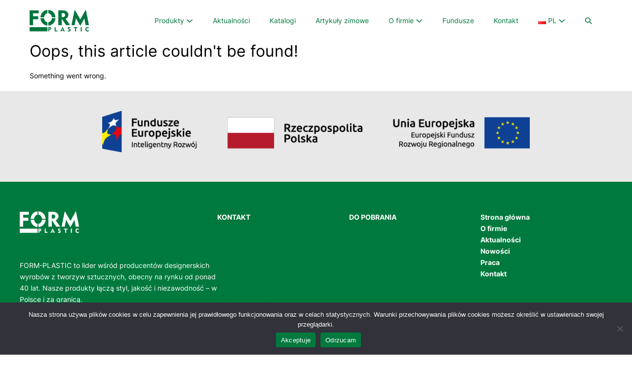

--- FILE ---
content_type: text/css;charset=utf-8
request_url: https://use.typekit.net/nku6cdc.css?ver=2.10.3
body_size: 389
content:
/*
 * The Typekit service used to deliver this font or fonts for use on websites
 * is provided by Adobe and is subject to these Terms of Use
 * http://www.adobe.com/products/eulas/tou_typekit. For font license
 * information, see the list below.
 *
 * inter-variable:
 *   - http://typekit.com/eulas/00000000000000007750957d
 *
 * © 2009-2026 Adobe Systems Incorporated. All Rights Reserved.
 */
/*{"last_published":"2025-07-27 08:36:28 UTC"}*/

@import url("https://p.typekit.net/p.css?s=1&k=nku6cdc&ht=tk&f=55314&a=16627565&app=typekit&e=css");

@font-face {
font-family:"inter-variable";
src:url("https://use.typekit.net/af/250efc/00000000000000007750957d/31/l?primer=e6066692ab328d1a92bb155659ed6609b693e1e352f0e8982e4224719b13bdfb&fvd=n4&v=3") format("woff2"),url("https://use.typekit.net/af/250efc/00000000000000007750957d/31/d?primer=e6066692ab328d1a92bb155659ed6609b693e1e352f0e8982e4224719b13bdfb&fvd=n4&v=3") format("woff"),url("https://use.typekit.net/af/250efc/00000000000000007750957d/31/a?primer=e6066692ab328d1a92bb155659ed6609b693e1e352f0e8982e4224719b13bdfb&fvd=n4&v=3") format("opentype");
font-display:auto;font-style:normal;font-weight:100 900;font-stretch:normal;
}

.tk-inter-variable { font-family: "inter-variable",sans-serif; }


--- FILE ---
content_type: text/css
request_url: https://formplastic.pl/wp-content/themes/bytner-studio/style.css?ver=1.2
body_size: 4129
content:
/*!
Theme Name:		Piotr Bytner Studio
Author: 		Piotr Bytner Studio
Author URI: 	https://bytner.studio
Description:	Dobra grafika, ładne życie. piotr@bytner.studio
Version: 		1.2
License:		GNU General Public License v3 or later
License URI:	https://www.gnu.org/licenses/gpl-3.0.html
Tags: 			
Template:		page-builder-framework
Text Domain:	page-builder-framework-child
*/

/* Colors Example
.has-black-color {
    color: #000000;
}

.has-black-background-color {
    background-color: #000000;
} 
*/

/* 
.current-menu-item {
	display: none;
}
*/

html, body {
	scroll-behavior: smooth;
	overflow-x: hidden;
}

.wpbf-remove-font-size h1 {
	display: none;
}

a:hover span, a:focus span {
	text-decoration-line: underline;
}

.animate__delay-1s {
	animation-delay: .1s;
}

.animate__delay-2s {
	animation-delay: .2s;
}

.animate__delay-3s {
	animation-delay: .1s;
}

.animate__delay-4s {
	animation-delay: .4s;
}

.animate__delay-5s {
	animation-delay: .1s;
}

.animate__delay-6s {
	animation-delay: .6s;
}

.wp-block-buttons .wp-block-button__link.wp-element-button:hover,
.wp-block-buttons .wp-block-button__link.wp-element-button:focus,
.wp-block-buttons .wp-block-button__link.has-wpbf-palette-color-2-color:hover,
.wp-block-buttons .wp-block-button__link.has-wpbf-palette-color-2-color:focus,
.wp-block-read-more.has-wpbf-palette-color-2-color:hover,
.wp-block-read-more.has-wpbf-palette-color-2-color:focus {
	border-color: var(--wp--preset--color--wpbf-palette-color-4) !important;
	color: var(--wp--preset--color--wpbf-palette-color-3) !important;
	background-color: var(--wp--preset--color--wpbf-palette-color-4) !important;
}

.vector-bg {
	background: url(https://formplastic.pl/wp-content/uploads/2025/07/Vector-bg.svg);
	background-position: center right;
	background-size: contain;
	background-repeat: no-repeat;
}

.wp-block-columns .ff-el-form-check.ff-el-tc {
	font-size: 9px;
}

.wp-block-columns .ff-default .ff_btn_style,
.wp-block-columns .ff-default .ff-el-form-control {
	font-size: 12px;
}

.wp-block-columns .ff-default .ff-el-form-control {
	border-radius: 25px;
}

.wp-block-columns .ff-default .ff-el-form-control:focus {
	border-color: var(--wp--preset--color--wpbf-palette-color-3);
}

.vector-left {
	background: url(https://formplastic.pl/wp-content/uploads/2025/07/Vector-left.svg);
	background-position: -30px bottom !important;
	background-size: contain !important;
	background-repeat: no-repeat;
}

.navigation.pagination {
	text-align: center;
}

.nav-links {
    display: inline-block;
    position: relative;
    width: auto;
    border: 1px solid var(--wp--preset--color--wpbf-palette-color-6);
}

.wp-block-getwid-section .wp-block-getwid-section__background-slider-item img {
    object-fit: contain;
    object-position: bottom;
}

.wpbf-mega-menu>.sub-menu a[href="#"],
.wpbf-mobile-mega-menu .sub-menu a[href="#"] {
	display: none !important;
}

.wpbf-navigation .wpbf-menu .sub-menu a {
    border-bottom: 1px solid var(--wp--preset--color--wpbf-palette-color-6);
}

.wpbf-mega-menu>.sub-menu>.menu-item {
    padding: 5px 10px 0 20px;
}

.wpbf-mega-menu>.sub-menu {
	margin-top: 20px !important;
}

.wpbf-navigation .wpbf-menu .nav-image a {
	border: 0;
	margin: 0;
}

.wp-block-getwid-counter__number {
	font-size: 3.5em;
}

.wp-block-getwid-counter__wrapper > * {
    display: inline;
    font-size: 3.5em;
	padding-right: 10px;
}

.timeline .wp-block-column hr:nth-of-type(2) {
	transform: rotate(90deg);
	transform-origin: left top;
	margin: 0;
}

.timeline .wp-block-column:nth-child(2) hr:nth-of-type(2) { width: 50px; }
.timeline .wp-block-column:nth-child(3) hr:nth-of-type(2) { width: 100px; }
.timeline .wp-block-column:nth-child(4) hr:nth-of-type(2) { width: 150px; }
.timeline .wp-block-column:nth-child(5) hr:nth-of-type(2) { width: 200px; }

.timeline .wp-block-column hr:nth-of-type(2)::after {
  content: '';
  position: absolute;
  top: 0;
  right: 0;
  width: 8px;
  height: 8px;
  background: var(--wp--preset--color--wpbf-palette-color-3);
  border-radius: 50%;
  transform: translateY(-3px) rotate(-90deg); /* dopasuj pionowość po obrocie */
}

.timeline .wp-block-column:first-child hr:only-of-type::before {
  content: '';
  position: absolute;
  left: 0;
  transform: translate(-50%, -50%);
  width: 8px;
  height: 8px;  
  background: var(--wp--preset--color--wpbf-palette-color-3);
  border-radius: 50%;
}

/* Kulka na końcu ostatniego hr w ostatniej kolumnie */
.timeline .wp-block-column:last-child hr:only-of-type::after {
  content: '';
  position: absolute;
  right: 0;
  transform: translate(50%, -50%);
  width: 8px;
  height: 8px;
  background: var(--wp--preset--color--wpbf-palette-color-3);
  border-radius: 50%;
}

.catalogs h3 {
	margin-bottom: 5px;
}

.catalogs .wp-block-cover__image-background {
  filter: none;
  transition: filter 0.3s ease;
}

/* Duoton na hoverze */
.catalogs .wp-block-group:hover img,
.catalogs .wp-block-cover:hover .wp-block-cover__image-background,
.wp-block-getwid-template-post-featured-image:hover .wp-post-image{
	filter: url(#wp-duotone-00793e-b0ee5e-2) !important;
}


.catalogs .wp-block-cover .wp-block-cover__image-background {
	padding-bottom: 150px;
}

/*
.wpbf-woo-loop-thumbnail-wrapper::before,
.wc-block-components-product-image::before {
  content: "";
  position: absolute;
  top: 0; left: 0; right: 0; bottom: 0;
  background: url(https://formplastic.pl/wp-content/uploads/2025/07/vector-product.svg);
  mix-blend-mode: darken;
  pointer-events: none;
	background-position: center right;
    background-size: contain;
    background-repeat: no-repeat;
  opacity: 0;
  transition: opacity 0.3s ease;
  z-index: 2;
} */

.wp-block-getwid-banner__wrapper::before {
  content: "";
  position: absolute;
  top: 0; left: 0; right: 0; bottom: 0;
  background: url(https://formplastic.pl/wp-content/uploads/2025/10/Vector-3.svg);
  pointer-events: none;
	background-position: center left;
    background-size: contain;
    background-repeat: no-repeat;
  opacity: 0;
  transition: opacity 0.3s ease;
	z-index: 2;
}

.wp-block-getwid-banner__caption::after {
	content: "➔";
	position: absolute;
    position: absolute;
    right: 20px;
    font-size: 2em;
    top: bottom;
	opacity: 0;
    transform: translateY(-0%) rotate(-45deg);
	transition: opacity 0.3s ease;
}


/* Pokaż overlay na hover */
/*.wpbf-woo-loop-thumbnail-wrapper:hover::before, 
.wc-block-components-product-image:hover::before, */
.wp-block-getwid-banner__wrapper:hover::before,
.wp-block-getwid-banner__wrapper:hover .wp-block-getwid-banner__caption::after {
  opacity: 1;
}

.wp-block-getwid-template-post-featured-image:hover,
.wpbf-woo-loop-thumbnail-wrapper:hover, 
.wc-block-components-product-image:hover {
	/* border: 2px solid var(--wp--preset--color--wpbf-palette-color-4); */
	  transform: scale(1.1); 
	  transition: transform 0.3s ease;
}

.wp-block-getwid-banner__caption {
	z-index: 5;
}

.wp-block-getwid-banner {
	border-radius: 15px;
}

.kolekcje h2 a:hover,
.wp-block-getwid-content-slider-slide h2 a:hover,
.wp-block-getwid-content-slider.has-dots-inside .slick-dots li button:hover:before, 
#footer a:hover,
#footer a:focus {
	color: var(--wp--preset--color--wpbf-palette-color-4);
}

.slick-list .wp-block-getwid-section__foreground {
	background-position: -270px center !important;
}

.home .wp-block-getwid-content-slider.has-dots-inside .slick-dots{
	top: 35px;
	height: 30px;
    left: -28vw;
    right: auto;
}

.home .wp-block-getwid-content-slider.has-dots-inside .slick-dots li,
.home .wp-block-getwid-content-slider.has-dots-inside .slick-dots li button {
	width: 50px;
}

.home .wp-block-getwid-content-slider.has-dots-inside .slick-dots li button::before {
	content: "";
	width: 50px;
	border-bottom: 3px solid; 
}

.slick-list .vector-left {
		background-size: cover;
}

.wpbf-product-content .alignfull {
	gap: 0;
}

.wpbf-product-content .vector-left {
	background-size: cover;
}

.product-labels {
    position: absolute;
    top: 10px;
    left: 10px;
    display: flex;
    flex-direction: column;
    gap: 5px; /* odstęp między etykietami */
    z-index: 10;
}

.product-labels span {
    display: inline-block;
    padding: 5px 10px;
    font-size: 12px;
    font-weight: bold;
    border-radius: 4px;
    color: #fff;
    line-height: 1;
	text-align: center;
}

.nowosc-label {
	background-color: var(--wp--preset--color--wpbf-palette-color-4);
}

.nowy-kolor-label {
	background-color: var(--wp--preset--color--wpbf-palette-color-3);
}

.woocommerce ul.products li.product,
.woocommerce-page ul.products li.product {
    position: relative;
}

/* Smartphones (max-width 600px) */
@media screen and (max-width: 600px) {
	.reset_mobile_padding {
		padding: 30px !important;
	}

	.wp-block-getwid-content-slider-slide .wp-block-column {
		border-radius: 0 !important;
	}
}


/* Others */
@media screen and (min-width: 601px) {
	.wp-block-getwid-section .wp-block-getwid-section__background-slider-item img {
		object-position: right;
	}
	
	.wp-block-column.adjust-column {
		display: flex;
		flex-direction: column;
		justify-content: center;
		z-index: 1;
		transform: translateX(30px);
	}

	.slick-list .vector-left {
		background-position: -300px center;
	}
	
	.home  .wp-block-getwid-content-slider.has-dots-inside.header-slider .slick-dots{
		top: 20px;
		left: -33vw;
	}
	
	.home .wp-block-getwid-content-slider.has-dots-inside.slider-marki .slick-dots {
		top: 20px;
		text-align: left;
		margin-left: 30px;
		left: auto;
	}

}

.hide-for-pdf {
  display: none !important;
}

.woo-variation-swatches .variable-items-wrapper .variable-item:not(.radio-variable-item).button-variable-item {
	border-radius: 999px;
}

.woo-variation-swatches .variable-items-wrapper .variable-item:not(.radio-variable-item) {
    min-width: 30px;
	width: auto;
}

.woo-variation-swatches .wvs-style-rounded.variable-items-wrapper .variable-item-span-button {
	padding: 0 10px;
	overflow: visible !important;
}




.product-cat a {
    display: inline-block;
    padding: 5px 15px;
    border-radius: 50px; 
    background-color: var(--wp--preset--color--wpbf-palette-color-6);
    color: var(--wp--preset--color--wpbf-palette-color-3); 
    text-decoration: none;
    font-size: 12px;
	margin-bottom: 10px;
    transition: background-color 0.3s ease, color 0.3s ease;
}

.sections-menu a {
	text-decoration: none;
	padding: 5px 15px;
	border: 2px solid var(--wp--preset--color--wpbf-palette-color-3);
	border-radius: 50px;
}

.product-brands .brand-oval {
    display: inline-block;
    padding: 5px 15px;
    margin-right: 8px;
    border-radius: 50px;
	margin-bottom: 20px;
	border: 2px solid var(--wp--preset--color--wpbf-palette-color-6);
    color: var(--wp--preset--color--wpbf-palette-color-3);
    text-decoration: none;
    font-size: 14px;
}

.sections-menu a:hover,
.product-cat a:hover, 
.brand-oval:hover,
.katalogi  ._3d-flip-book:hover {
	border-color: var(--wp--preset--color--wpbf-palette-color-4);
    background-color: var(--wp--preset--color--wpbf-palette-color-4);
    color: var(--wp--preset--color--wpbf-palette-color-3);
}

.sku_wrapper {
	font-size: 13px;
	margin-bottom: 20px;
}

.product_title {
	margin-bottom: 0;
}

.woo-variation-swatches .wvs-style-rounded.variable-items-wrapper .variable-item:not(.radio-variable-item) {
	border: 2px solid var(--wp--preset--color--wpbf-palette-color-6);
	box-shadow: none
}

.woo-variation-swatches .wvs-style-rounded.variable-items-wrapper .variable-item:hover {
	border-color: var(--wp--preset--color--wpbf-palette-color-4);
}

.woo-variation-swatches .variable-items-wrapper .variable-item.selected:not(.no-stock)  {
	border-color: var(--wp--preset--color--wpbf-palette-color-3);
}

.woocommerce-sections-content,
.woocommerce-sections-nav {
	margin-bottom: 20px;
	clear: both;
}

.sections-menu {
	list-style: none;
	padding: 0;
	display: flex;
	gap: 15px;
}

.sections-menu li {
	display: inline-block;
}


.product-section {
	margin-bottom: 20px;
	padding: 0;
	border: 0;
}

.product-section h2 {
	margin-bottom: 15px;
}

.product-section-heading {
	font-size: 16px;
	font-weight: normal;
	padding: 10px 20px;
	background-color: var(--wp--preset--color--wpbf-palette-color-6);
}

.wc-block-product-categories-list-item > a.active {
    font-weight: bold;
}

.wpbf-sidebar-wrapper {
	z-index: 1;
}

.variations_form .reset_variations {
    display: none !important;
}

.woocommerce table.shop_attributes {
    font-size: 12px;
	text-align: center;
}

.woocommerce table.shop_attributes th {
	text-align: center;
}

.woocommerce-product-attributes-item__label img {
	display: block;
	margin: auto;
	height: 20px;
}

.woocommerce-product-attributes-item:nth-of-type(odd) {
  background-color: var(--wp--preset--color--wpbf-palette-color-6);
}

.wc-block-product-filter-chips__items .wc-block-product-filter-chips__item:hover {
    background-color: var(--wp--preset--color--wpbf-palette-color-4);
}

/* Kontener suwaka + inputy */
.dimension-filter-group {
    margin-bottom: 20px;
}

.dimension-filter-group label {
    display: block;
    margin-bottom: 5px;
    font-weight: 600;
}


/* Inputy obok suwaka */
.dimension-filter-group input[type="number"] {
    width: 70px;
	font-size: 12px;
}

.dimension-filter-group input[type="number"]:nth-of-type(2) {
    float: right;
}

/* Zmiana koloru zaznaczonego zakresu */
.noUi-connect {
    background: var(--wp--preset--color--wpbf-palette-color-4);
}

/* Odstępy między suwakami */

#dimension-filter {
	padding-right: 100px;
}

#dimension-filter button[type="submit"] {
    margin-top: 15px;
    width: 100%;
	background-color: transparent;
	border-radius: 25px;
	border: 2px solid var(--wp--preset--color--wpbf-palette-color-3);
}

.woocommerce .woocommerce-result-count {
    margin: 10px 0 20px;
}

.wp-block-buttons .wp-block-button__link.has-wpbf-palette-color-3-background-color:hover {
	background-color: var(--wp--preset--color--wpbf-palette-color-2) !important;
}

.wpbf-praca .wp-block-getwid-custom-post-type__wrapper > .wp-block-getwid-custom-post-type__post .wp-block-group {
	background-color: var(--wp--preset--color--wpbf-palette-color-4);
	color: var(--wp--preset--color--wpbf-palette-color-3);
}
.wpbf-praca .wp-block-getwid-custom-post-type__wrapper > .wp-block-getwid-custom-post-type__post:nth-child(2) .wp-block-group,
.wpbf-praca .wp-block-getwid-custom-post-type__wrapper > .wp-block-getwid-custom-post-type__post:nth-child(3) .wp-block-group {
	background-color: var(--wp--preset--color--wpbf-palette-color-3);
	color: var(--wp--preset--color--wpbf-palette-color-4);
}

.wpbf-praca .taxonomy-dzial_oferty a {
	color: var(--wp--preset--color--wpbf-palette-color-3);
}

.wpbf-praca .taxonomy-dzial_oferty,
.wpbf-praca .wp-block-read-more {
	color: var(--wp--preset--color--wpbf-palette-color-3);
	background-color: var(--wp--preset--color--wpbf-palette-color-4);
	border-color: var(--wp--preset--color--wpbf-palette-color-3);
}

.wpbf-praca .wp-block-getwid-custom-post-type__wrapper > .wp-block-getwid-custom-post-type__post:nth-child(2) h3 a,
.wpbf-praca .wp-block-getwid-custom-post-type__wrapper > .wp-block-getwid-custom-post-type__post:nth-child(3) h3 a {
	color: var(--wp--preset--color--wpbf-palette-color-4);
}

.wpbf-praca .taxonomy-dzial_oferty a:hover ,
.wpbf-praca .wp-block-getwid-custom-post-type__wrapper > .wp-block-getwid-custom-post-type__post h3 a:hover {
	color: var(--wp--preset--color--wpbf-palette-color-2);
}

.wpbf-praca .taxonomy-dzial_oferty:hover,
.wpbf-praca .taxonomy-dzial_oferty:hover a,
.wpbf-praca .wp-block-read-more:hover {
	color: var(--wp--preset--color--wpbf-palette-color-2);
	background-color: var(--wp--preset--color--wpbf-palette-color-3);
	border-color: var(--wp--preset--color--wpbf-palette-color-3);
}

.wpbf-praca .wp-block-getwid-custom-post-type__wrapper > .wp-block-getwid-custom-post-type__post:nth-child(2) .taxonomy-dzial_oferty:hover,
.wpbf-praca .wp-block-getwid-custom-post-type__wrapper > .wp-block-getwid-custom-post-type__post:nth-child(2) .wp-block-read-more:hover, 
.wpbf-praca .wp-block-getwid-custom-post-type__wrapper > .wp-block-getwid-custom-post-type__post:nth-child(3) .taxonomy-dzial_oferty:hover,
.wpbf-praca .wp-block-getwid-custom-post-type__wrapper > .wp-block-getwid-custom-post-type__post:nth-child(3) .wp-block-read-more:hover {
	border-color: var(--wp--preset--color--wpbf-palette-color-2);
}

.wpbf-o-firmie .slick-slide:not(.slick-current)  {
  padding-bottom: 100px;
}

.wpbf-o-firmie #timeline .wp-block-image {
	margin-left: -25%;
}

.wpbf-menu-search .search-field,
.woocommerce .wp-block-search__input,
.woocommerce .wp-block-search__button, 
.woocommerce .page-numbers span {
	border-radius: 25px;
	border: 2px solid var(--wp--preset--color--wpbf-palette-color-3);
	font-size: 14px;
	padding: 10px 10px;
}

.navigation.pagination .page-numbers,
.woocommerce .page-numbers a {
	border-radius: 25px;
	border: 2px solid var(--wp--preset--color--wpbf-palette-color-3);
}

.navigation.pagination .page-numbers:hover,
.woocommerce .wp-block-search__button:hover,
#dimension-filter button:hover,
.woocommerce .page-numbers a:hover {
	background-color: var(--wp--preset--color--wpbf-palette-color-4);
	color: var(--wp--preset--color--wpbf-palette-color-2);
	border-radius: 25px;
	border: 2px solid var(--wp--preset--color--wpbf-palette-color-4);
}

.navigation.pagination .nav-links {
	border: none;
}

/* --- Domyślnie na desktopie pokazujemy wszystko --- */
#cat-nav .wc-block-product-categories {
  display: block;
}

.mobile-cat-overlay {
	display: none;
}

/* --- Na telefonie chowamy listę --- */
@media (max-width: 768px) {
	.wp-block-group.colors {
		align-items: stretch;
	}
	
	.wpbf-navigation {
		z-index: 1;
	}
	
  #cat-nav .wc-block-product-categories {
    display: none;
  }
	
	#cat-nav .wp-block-group {
		align-items: stretch
	}

  /* Stylizacja nagłówka jako klikany link */
  #cat-nav .wp-block-heading {
    cursor: pointer;
	  font-size: 36px;
    display: flex;
    align-items: center;
    justify-content: space-between;
  }
	
	.wp-block-woocommerce-product-filters .wc-block-product-filters__open-overlay{
		font-size: 36px;
		flex-direction: row-reverse;
	}

	
	.wp-block-woocommerce-product-filters .wc-block-product-filters__open-overlay span {
		font-weight: 700;
		text-align: left;
		padding: 0;
	}

  #cat-nav .wp-block-heading::after {
    content: "▾";
    font-size: 1.2em;
    transition: transform 0.2s ease;
  }

  #cat-nav.open .wp-block-heading::after {
    transform: rotate(180deg);
  }

  /* Pełnoekranowy overlay (na mobile) */
  .mobile-cat-overlay {
    position: fixed;
    inset: 0;
    background: #fff;
    z-index: 9999;
    overflow-y: auto;
    display: none;
    padding: 2rem;
  }

  .mobile-cat-overlay.active {
    display: block;
  }

  .mobile-cat-overlay .close-overlay {
    position: absolute;
    top: 15px;
    right: 20px;
    background: none;
    border: none;
    font-size: 2rem;
  }
}

.pswp__bg {
	background-color: #fff;
}

.pswp  button.pswp__button {
	background-color: var(--wp--preset--color--wpbf-palette-color-4) !important;
}

.pagination .page-numbers,
.woocommerce nav.woocommerce-pagination ul li a, .woocommerce nav.woocommerce-pagination ul li span {
    padding: 0 15px;
    height: 40px;
    line-height: 37px;
}

.colors .wc-block-product-filter-chips__items {
	display: flex;
	flex-direction: column;
	align-items: flex-start;
}

.wc-block-product-filter-chips__show-more {
	font-size: .8em;
}

.wp-block-getwid-content-slider-slide__wrapper .wp-block-image>a, .wp-block-image>figure>a {
    display: inline;
}

.vector-overlay-left img {
	max-height: 50vh;
	width: 100%;
}

.home-slider img {
	width: 100%;
}

@media (min-width: 1900px) {
	.home-slider .vector-left
	.vector-overlay-left .vector-left {
		padding-left: 15rem !important;
	}
	
	.home-slider h2,
	.vector-overlay-left h2,
	.wpbf-custom-section-katalogi h2 {
		font-size: 48px;
	}
}

.wpbf-katalogi h3 a {
	color: var(--wp--preset--color--wpbf-palette-color-2);
}

.wpbf-katalogi h3 a:hover {
	color: var(--wp--preset--color--wpbf-palette-color-4);
}

.katalogi .wp-block-image {
	margin-bottom: 0;
}

.katalogi  ._3d-flip-book {
	margin-top: 10px;
	width: fit-content;
    display: block;
    border-radius: 9999px;
    max-width: 100%;
    background: transparent none;
    border-color: currentColor;
    border-width: 2px;
    border-style: solid;
    padding-top: var(--wp--preset--spacing--20);
    padding-right: var(--wp--preset--spacing--60);
    padding-bottom: var(--wp--preset--spacing--20);
    padding-left: var(--wp--preset--spacing--60);
}

.wp-block-buttons .wp-block-button__link {
	background-color: transparent;
}

.color-variable-item.new-color::after {
    content: "NEW";
    position: absolute;
    top: -20px;
    background: var(--wp--preset--color--wpbf-palette-color-3);
    color: #fff;
    padding: 2px 5px;
    font-size: 9px;
    border-radius: 3px;
    font-weight: bold;
}

.not-clickable {
	pointer-events: none;
}

--- FILE ---
content_type: application/javascript
request_url: https://formplastic.pl/wp-content/themes/bytner-studio/js/site-child.js?ver=1.2
body_size: 794
content:
jQuery(function($){
    function setupSlider(sliderId, inputMin, inputMax, minVal, maxVal) {
        var slider = document.getElementById(sliderId);
        noUiSlider.create(slider, {
            start: [minVal, maxVal],
            connect: true,
            step: 1,
            range: {
                'min': minVal,
                'max': maxVal
            },
            format: wNumb({ decimals: 0 })
        });

        var input0 = document.getElementById(inputMin);
        var input1 = document.getElementById(inputMax);

        // slider -> input
        slider.noUiSlider.on('update', function(values, handle) {
            if (handle === 0) input0.value = values[0];
            else input1.value = values[1];
        });

        // input -> slider
        function setSliderFromInput() {
            slider.noUiSlider.set([input0.value, input1.value]);
        }

        input0.addEventListener('change', setSliderFromInput);
        input1.addEventListener('change', setSliderFromInput);
    }

    setupSlider('length-slider', 'min_length', 'max_length', 0, 200);
    setupSlider('width-slider',  'min_width',  'max_width',  0, 200);
    setupSlider('height-slider', 'min_height', 'max_height', 0, 200);
});

document.addEventListener('DOMContentLoaded', function() {
  // Tworzymy overlay tylko jeśli mobile
  if (window.innerWidth > 768) return;

  const block = document.querySelector('#cat-nav');
  if (!block) return;

  const heading = block.querySelector('.wp-block-heading');
  const list = block.querySelector('.wc-block-product-categories');

  const overlay = document.createElement('div');
  overlay.classList.add('mobile-cat-overlay');
  overlay.innerHTML = `
    <button class="close-overlay">&times;</button>
    <h2>Kategorie</h2>
    <div class="inner">${list.outerHTML}</div>
  `;
  document.body.appendChild(overlay);

  const closeBtn = overlay.querySelector('.close-overlay');

  heading.addEventListener('click', () => {
    overlay.classList.add('active');
  });

  closeBtn.addEventListener('click', () => {
    overlay.classList.remove('active');
  });
});


const megaImage = document.querySelector('.wpbf-mega-menu .nav-image img');

// lista obrazów w kolejności odpowiadającej dzieciom submenu
const images = [
  'https://formplastic.pl/wp-content/uploads/2025/10/Kontakt-7.jpg',
  'https://formplastic.pl/wp-content/uploads/2025/10/Kontakt-6.jpg',
  'https://formplastic.pl/wp-content/uploads/2025/07/Kontakt-3.jpg',
  'https://formplastic.pl/wp-content/uploads/2025/10/Kontakt-5.jpg',
  'https://formplastic.pl/wp-content/uploads/2025/12/Kontakt-1.jpg',
  'https://formplastic.pl/wp-content/uploads/2025/12/Kontakt-4.jpg'
];

// wszystkie elementy submenu, które mają wyzwalać efekt
document.querySelectorAll('.wpbf-mega-menu .sub-menu > li > .sub-menu > li').forEach((item, index) => {
  item.addEventListener('mouseenter', () => {
    if(images[index]) megaImage.src = images[index];
  });


});


--- FILE ---
content_type: image/svg+xml
request_url: https://formplastic.pl/wp-content/uploads/2025/10/Fundusze.svg
body_size: 135951
content:
<?xml version="1.0" encoding="UTF-8"?>
<svg xmlns="http://www.w3.org/2000/svg" xmlns:xlink="http://www.w3.org/1999/xlink" width="866" height="84" viewBox="0 0 866 84" fill="none">
  <rect width="866" height="84" fill="url(#pattern0_1882_3395)"></rect>
  <defs>
    <pattern id="pattern0_1882_3395" patternContentUnits="objectBoundingBox" width="1" height="1">
      <use xlink:href="#image0_1882_3395" transform="matrix(0.000245564 0 0 0.00253165 -0.00291461 0)"></use>
    </pattern>
    <image id="image0_1882_3395" width="4096" height="395" preserveAspectRatio="none" xlink:href="[data-uri]"></image>
  </defs>
</svg>
